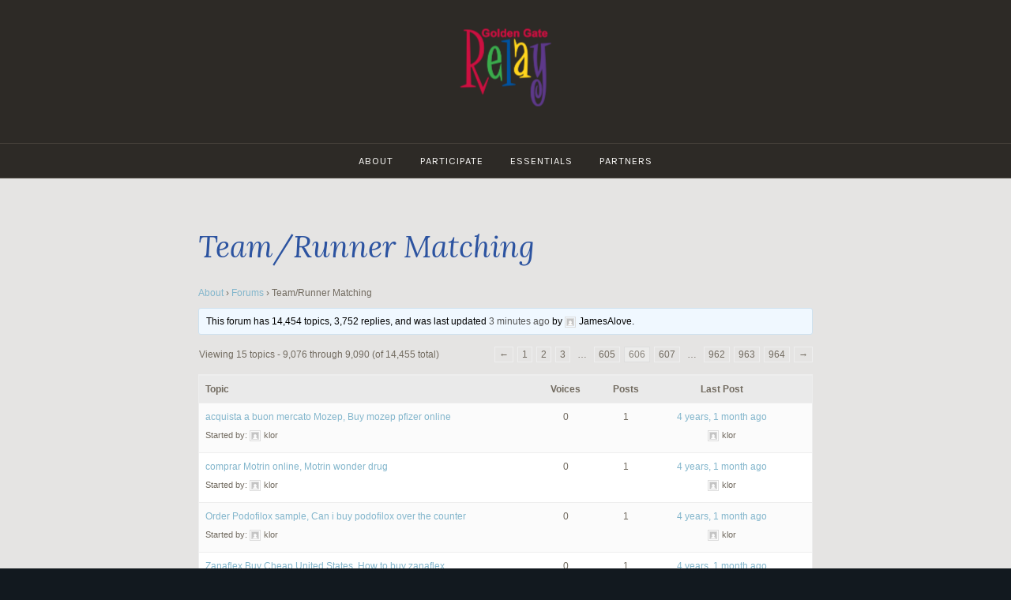

--- FILE ---
content_type: text/html; charset=UTF-8
request_url: https://www.goldengaterelay.com/forums/forum/team-runner-matching/page/606/
body_size: 13741
content:
<!DOCTYPE html>
<html lang="en-US">
<head>
<meta charset="UTF-8">
<meta name="viewport" content="width=device-width, initial-scale=1">
<link rel="profile" href="http://gmpg.org/xfn/11">
<link rel="pingback" href="https://www.goldengaterelay.com/wp/xmlrpc.php">

<title>Team/Runner Matching &#8211; Page 606 &#8211; Golden Gate Relay</title>
<meta name='robots' content='max-image-preview:large' />
<link rel='dns-prefetch' href='//secure.gravatar.com' />
<link rel='dns-prefetch' href='//stats.wp.com' />
<link rel='dns-prefetch' href='//fonts.googleapis.com' />
<link rel='dns-prefetch' href='//v0.wordpress.com' />
<link rel='preconnect' href='//c0.wp.com' />
<link rel='preconnect' href='//i0.wp.com' />
<link rel="alternate" type="application/rss+xml" title="Golden Gate Relay &raquo; Feed" href="https://www.goldengaterelay.com/feed/" />
<link rel="alternate" type="application/rss+xml" title="Golden Gate Relay &raquo; Comments Feed" href="https://www.goldengaterelay.com/comments/feed/" />
<link rel="alternate" type="application/rss+xml" title="Golden Gate Relay &raquo; Team/Runner Matching Comments Feed" href="https://www.goldengaterelay.com/forums/forum/team-runner-matching/feed/" />
<link rel="alternate" title="oEmbed (JSON)" type="application/json+oembed" href="https://www.goldengaterelay.com/wp-json/oembed/1.0/embed?url=https%3A%2F%2Fwww.goldengaterelay.com%2Fforums%2Fforum%2Fteam-runner-matching%2F" />
<link rel="alternate" title="oEmbed (XML)" type="text/xml+oembed" href="https://www.goldengaterelay.com/wp-json/oembed/1.0/embed?url=https%3A%2F%2Fwww.goldengaterelay.com%2Fforums%2Fforum%2Fteam-runner-matching%2F&#038;format=xml" />
<style id='wp-img-auto-sizes-contain-inline-css' type='text/css'>
img:is([sizes=auto i],[sizes^="auto," i]){contain-intrinsic-size:3000px 1500px}
/*# sourceURL=wp-img-auto-sizes-contain-inline-css */
</style>
<style id='wp-emoji-styles-inline-css' type='text/css'>

	img.wp-smiley, img.emoji {
		display: inline !important;
		border: none !important;
		box-shadow: none !important;
		height: 1em !important;
		width: 1em !important;
		margin: 0 0.07em !important;
		vertical-align: -0.1em !important;
		background: none !important;
		padding: 0 !important;
	}
/*# sourceURL=wp-emoji-styles-inline-css */
</style>
<style id='wp-block-library-inline-css' type='text/css'>
:root{--wp-block-synced-color:#7a00df;--wp-block-synced-color--rgb:122,0,223;--wp-bound-block-color:var(--wp-block-synced-color);--wp-editor-canvas-background:#ddd;--wp-admin-theme-color:#007cba;--wp-admin-theme-color--rgb:0,124,186;--wp-admin-theme-color-darker-10:#006ba1;--wp-admin-theme-color-darker-10--rgb:0,107,160.5;--wp-admin-theme-color-darker-20:#005a87;--wp-admin-theme-color-darker-20--rgb:0,90,135;--wp-admin-border-width-focus:2px}@media (min-resolution:192dpi){:root{--wp-admin-border-width-focus:1.5px}}.wp-element-button{cursor:pointer}:root .has-very-light-gray-background-color{background-color:#eee}:root .has-very-dark-gray-background-color{background-color:#313131}:root .has-very-light-gray-color{color:#eee}:root .has-very-dark-gray-color{color:#313131}:root .has-vivid-green-cyan-to-vivid-cyan-blue-gradient-background{background:linear-gradient(135deg,#00d084,#0693e3)}:root .has-purple-crush-gradient-background{background:linear-gradient(135deg,#34e2e4,#4721fb 50%,#ab1dfe)}:root .has-hazy-dawn-gradient-background{background:linear-gradient(135deg,#faaca8,#dad0ec)}:root .has-subdued-olive-gradient-background{background:linear-gradient(135deg,#fafae1,#67a671)}:root .has-atomic-cream-gradient-background{background:linear-gradient(135deg,#fdd79a,#004a59)}:root .has-nightshade-gradient-background{background:linear-gradient(135deg,#330968,#31cdcf)}:root .has-midnight-gradient-background{background:linear-gradient(135deg,#020381,#2874fc)}:root{--wp--preset--font-size--normal:16px;--wp--preset--font-size--huge:42px}.has-regular-font-size{font-size:1em}.has-larger-font-size{font-size:2.625em}.has-normal-font-size{font-size:var(--wp--preset--font-size--normal)}.has-huge-font-size{font-size:var(--wp--preset--font-size--huge)}.has-text-align-center{text-align:center}.has-text-align-left{text-align:left}.has-text-align-right{text-align:right}.has-fit-text{white-space:nowrap!important}#end-resizable-editor-section{display:none}.aligncenter{clear:both}.items-justified-left{justify-content:flex-start}.items-justified-center{justify-content:center}.items-justified-right{justify-content:flex-end}.items-justified-space-between{justify-content:space-between}.screen-reader-text{border:0;clip-path:inset(50%);height:1px;margin:-1px;overflow:hidden;padding:0;position:absolute;width:1px;word-wrap:normal!important}.screen-reader-text:focus{background-color:#ddd;clip-path:none;color:#444;display:block;font-size:1em;height:auto;left:5px;line-height:normal;padding:15px 23px 14px;text-decoration:none;top:5px;width:auto;z-index:100000}html :where(.has-border-color){border-style:solid}html :where([style*=border-top-color]){border-top-style:solid}html :where([style*=border-right-color]){border-right-style:solid}html :where([style*=border-bottom-color]){border-bottom-style:solid}html :where([style*=border-left-color]){border-left-style:solid}html :where([style*=border-width]){border-style:solid}html :where([style*=border-top-width]){border-top-style:solid}html :where([style*=border-right-width]){border-right-style:solid}html :where([style*=border-bottom-width]){border-bottom-style:solid}html :where([style*=border-left-width]){border-left-style:solid}html :where(img[class*=wp-image-]){height:auto;max-width:100%}:where(figure){margin:0 0 1em}html :where(.is-position-sticky){--wp-admin--admin-bar--position-offset:var(--wp-admin--admin-bar--height,0px)}@media screen and (max-width:600px){html :where(.is-position-sticky){--wp-admin--admin-bar--position-offset:0px}}

/*# sourceURL=wp-block-library-inline-css */
</style><style id='global-styles-inline-css' type='text/css'>
:root{--wp--preset--aspect-ratio--square: 1;--wp--preset--aspect-ratio--4-3: 4/3;--wp--preset--aspect-ratio--3-4: 3/4;--wp--preset--aspect-ratio--3-2: 3/2;--wp--preset--aspect-ratio--2-3: 2/3;--wp--preset--aspect-ratio--16-9: 16/9;--wp--preset--aspect-ratio--9-16: 9/16;--wp--preset--color--black: #000000;--wp--preset--color--cyan-bluish-gray: #abb8c3;--wp--preset--color--white: #ffffff;--wp--preset--color--pale-pink: #f78da7;--wp--preset--color--vivid-red: #cf2e2e;--wp--preset--color--luminous-vivid-orange: #ff6900;--wp--preset--color--luminous-vivid-amber: #fcb900;--wp--preset--color--light-green-cyan: #7bdcb5;--wp--preset--color--vivid-green-cyan: #00d084;--wp--preset--color--pale-cyan-blue: #8ed1fc;--wp--preset--color--vivid-cyan-blue: #0693e3;--wp--preset--color--vivid-purple: #9b51e0;--wp--preset--gradient--vivid-cyan-blue-to-vivid-purple: linear-gradient(135deg,rgb(6,147,227) 0%,rgb(155,81,224) 100%);--wp--preset--gradient--light-green-cyan-to-vivid-green-cyan: linear-gradient(135deg,rgb(122,220,180) 0%,rgb(0,208,130) 100%);--wp--preset--gradient--luminous-vivid-amber-to-luminous-vivid-orange: linear-gradient(135deg,rgb(252,185,0) 0%,rgb(255,105,0) 100%);--wp--preset--gradient--luminous-vivid-orange-to-vivid-red: linear-gradient(135deg,rgb(255,105,0) 0%,rgb(207,46,46) 100%);--wp--preset--gradient--very-light-gray-to-cyan-bluish-gray: linear-gradient(135deg,rgb(238,238,238) 0%,rgb(169,184,195) 100%);--wp--preset--gradient--cool-to-warm-spectrum: linear-gradient(135deg,rgb(74,234,220) 0%,rgb(151,120,209) 20%,rgb(207,42,186) 40%,rgb(238,44,130) 60%,rgb(251,105,98) 80%,rgb(254,248,76) 100%);--wp--preset--gradient--blush-light-purple: linear-gradient(135deg,rgb(255,206,236) 0%,rgb(152,150,240) 100%);--wp--preset--gradient--blush-bordeaux: linear-gradient(135deg,rgb(254,205,165) 0%,rgb(254,45,45) 50%,rgb(107,0,62) 100%);--wp--preset--gradient--luminous-dusk: linear-gradient(135deg,rgb(255,203,112) 0%,rgb(199,81,192) 50%,rgb(65,88,208) 100%);--wp--preset--gradient--pale-ocean: linear-gradient(135deg,rgb(255,245,203) 0%,rgb(182,227,212) 50%,rgb(51,167,181) 100%);--wp--preset--gradient--electric-grass: linear-gradient(135deg,rgb(202,248,128) 0%,rgb(113,206,126) 100%);--wp--preset--gradient--midnight: linear-gradient(135deg,rgb(2,3,129) 0%,rgb(40,116,252) 100%);--wp--preset--font-size--small: 13px;--wp--preset--font-size--medium: 20px;--wp--preset--font-size--large: 36px;--wp--preset--font-size--x-large: 42px;--wp--preset--spacing--20: 0.44rem;--wp--preset--spacing--30: 0.67rem;--wp--preset--spacing--40: 1rem;--wp--preset--spacing--50: 1.5rem;--wp--preset--spacing--60: 2.25rem;--wp--preset--spacing--70: 3.38rem;--wp--preset--spacing--80: 5.06rem;--wp--preset--shadow--natural: 6px 6px 9px rgba(0, 0, 0, 0.2);--wp--preset--shadow--deep: 12px 12px 50px rgba(0, 0, 0, 0.4);--wp--preset--shadow--sharp: 6px 6px 0px rgba(0, 0, 0, 0.2);--wp--preset--shadow--outlined: 6px 6px 0px -3px rgb(255, 255, 255), 6px 6px rgb(0, 0, 0);--wp--preset--shadow--crisp: 6px 6px 0px rgb(0, 0, 0);}:where(.is-layout-flex){gap: 0.5em;}:where(.is-layout-grid){gap: 0.5em;}body .is-layout-flex{display: flex;}.is-layout-flex{flex-wrap: wrap;align-items: center;}.is-layout-flex > :is(*, div){margin: 0;}body .is-layout-grid{display: grid;}.is-layout-grid > :is(*, div){margin: 0;}:where(.wp-block-columns.is-layout-flex){gap: 2em;}:where(.wp-block-columns.is-layout-grid){gap: 2em;}:where(.wp-block-post-template.is-layout-flex){gap: 1.25em;}:where(.wp-block-post-template.is-layout-grid){gap: 1.25em;}.has-black-color{color: var(--wp--preset--color--black) !important;}.has-cyan-bluish-gray-color{color: var(--wp--preset--color--cyan-bluish-gray) !important;}.has-white-color{color: var(--wp--preset--color--white) !important;}.has-pale-pink-color{color: var(--wp--preset--color--pale-pink) !important;}.has-vivid-red-color{color: var(--wp--preset--color--vivid-red) !important;}.has-luminous-vivid-orange-color{color: var(--wp--preset--color--luminous-vivid-orange) !important;}.has-luminous-vivid-amber-color{color: var(--wp--preset--color--luminous-vivid-amber) !important;}.has-light-green-cyan-color{color: var(--wp--preset--color--light-green-cyan) !important;}.has-vivid-green-cyan-color{color: var(--wp--preset--color--vivid-green-cyan) !important;}.has-pale-cyan-blue-color{color: var(--wp--preset--color--pale-cyan-blue) !important;}.has-vivid-cyan-blue-color{color: var(--wp--preset--color--vivid-cyan-blue) !important;}.has-vivid-purple-color{color: var(--wp--preset--color--vivid-purple) !important;}.has-black-background-color{background-color: var(--wp--preset--color--black) !important;}.has-cyan-bluish-gray-background-color{background-color: var(--wp--preset--color--cyan-bluish-gray) !important;}.has-white-background-color{background-color: var(--wp--preset--color--white) !important;}.has-pale-pink-background-color{background-color: var(--wp--preset--color--pale-pink) !important;}.has-vivid-red-background-color{background-color: var(--wp--preset--color--vivid-red) !important;}.has-luminous-vivid-orange-background-color{background-color: var(--wp--preset--color--luminous-vivid-orange) !important;}.has-luminous-vivid-amber-background-color{background-color: var(--wp--preset--color--luminous-vivid-amber) !important;}.has-light-green-cyan-background-color{background-color: var(--wp--preset--color--light-green-cyan) !important;}.has-vivid-green-cyan-background-color{background-color: var(--wp--preset--color--vivid-green-cyan) !important;}.has-pale-cyan-blue-background-color{background-color: var(--wp--preset--color--pale-cyan-blue) !important;}.has-vivid-cyan-blue-background-color{background-color: var(--wp--preset--color--vivid-cyan-blue) !important;}.has-vivid-purple-background-color{background-color: var(--wp--preset--color--vivid-purple) !important;}.has-black-border-color{border-color: var(--wp--preset--color--black) !important;}.has-cyan-bluish-gray-border-color{border-color: var(--wp--preset--color--cyan-bluish-gray) !important;}.has-white-border-color{border-color: var(--wp--preset--color--white) !important;}.has-pale-pink-border-color{border-color: var(--wp--preset--color--pale-pink) !important;}.has-vivid-red-border-color{border-color: var(--wp--preset--color--vivid-red) !important;}.has-luminous-vivid-orange-border-color{border-color: var(--wp--preset--color--luminous-vivid-orange) !important;}.has-luminous-vivid-amber-border-color{border-color: var(--wp--preset--color--luminous-vivid-amber) !important;}.has-light-green-cyan-border-color{border-color: var(--wp--preset--color--light-green-cyan) !important;}.has-vivid-green-cyan-border-color{border-color: var(--wp--preset--color--vivid-green-cyan) !important;}.has-pale-cyan-blue-border-color{border-color: var(--wp--preset--color--pale-cyan-blue) !important;}.has-vivid-cyan-blue-border-color{border-color: var(--wp--preset--color--vivid-cyan-blue) !important;}.has-vivid-purple-border-color{border-color: var(--wp--preset--color--vivid-purple) !important;}.has-vivid-cyan-blue-to-vivid-purple-gradient-background{background: var(--wp--preset--gradient--vivid-cyan-blue-to-vivid-purple) !important;}.has-light-green-cyan-to-vivid-green-cyan-gradient-background{background: var(--wp--preset--gradient--light-green-cyan-to-vivid-green-cyan) !important;}.has-luminous-vivid-amber-to-luminous-vivid-orange-gradient-background{background: var(--wp--preset--gradient--luminous-vivid-amber-to-luminous-vivid-orange) !important;}.has-luminous-vivid-orange-to-vivid-red-gradient-background{background: var(--wp--preset--gradient--luminous-vivid-orange-to-vivid-red) !important;}.has-very-light-gray-to-cyan-bluish-gray-gradient-background{background: var(--wp--preset--gradient--very-light-gray-to-cyan-bluish-gray) !important;}.has-cool-to-warm-spectrum-gradient-background{background: var(--wp--preset--gradient--cool-to-warm-spectrum) !important;}.has-blush-light-purple-gradient-background{background: var(--wp--preset--gradient--blush-light-purple) !important;}.has-blush-bordeaux-gradient-background{background: var(--wp--preset--gradient--blush-bordeaux) !important;}.has-luminous-dusk-gradient-background{background: var(--wp--preset--gradient--luminous-dusk) !important;}.has-pale-ocean-gradient-background{background: var(--wp--preset--gradient--pale-ocean) !important;}.has-electric-grass-gradient-background{background: var(--wp--preset--gradient--electric-grass) !important;}.has-midnight-gradient-background{background: var(--wp--preset--gradient--midnight) !important;}.has-small-font-size{font-size: var(--wp--preset--font-size--small) !important;}.has-medium-font-size{font-size: var(--wp--preset--font-size--medium) !important;}.has-large-font-size{font-size: var(--wp--preset--font-size--large) !important;}.has-x-large-font-size{font-size: var(--wp--preset--font-size--x-large) !important;}
/*# sourceURL=global-styles-inline-css */
</style>

<style id='classic-theme-styles-inline-css' type='text/css'>
/*! This file is auto-generated */
.wp-block-button__link{color:#fff;background-color:#32373c;border-radius:9999px;box-shadow:none;text-decoration:none;padding:calc(.667em + 2px) calc(1.333em + 2px);font-size:1.125em}.wp-block-file__button{background:#32373c;color:#fff;text-decoration:none}
/*# sourceURL=/wp-includes/css/classic-themes.min.css */
</style>
<link rel='stylesheet' id='bbp-default-css' href='https://www.goldengaterelay.com/wp/wp-content/plugins/bbpress/templates/default/css/bbpress.min.css?ver=2.6.14' type='text/css' media='all' />
<link rel='stylesheet' id='pique-style-css' href='https://www.goldengaterelay.com/wp/wp-content/themes/pique/style.css' type='text/css' media='screen' />
<link rel='stylesheet' id='pique-fonts-css' href='https://fonts.googleapis.com/css?family=Lora%3A400%2C700%2C400italic%2C700italic%7CKarla%3A400%2C700%2C400italic%2C700italic&#038;subset=latin%2Clatin-ext' type='text/css' media='all' />
<link rel='stylesheet' id='fontawesome-css' href='https://www.goldengaterelay.com/wp/wp-content/themes/pique/fonts/font-awesome.min.css' type='text/css' media='all' />
<link rel='stylesheet' id='genericons-css' href='https://c0.wp.com/p/jetpack/15.4/_inc/genericons/genericons/genericons.css' type='text/css' media='all' />
<link rel='stylesheet' id='tablepress-default-css' href='https://www.goldengaterelay.com/wp/wp-content/plugins/tablepress/css/build/default.css?ver=3.2.6' type='text/css' media='all' />
<script type="text/javascript" src="https://c0.wp.com/c/6.9/wp-includes/js/jquery/jquery.min.js" id="jquery-core-js"></script>
<script type="text/javascript" src="https://c0.wp.com/c/6.9/wp-includes/js/jquery/jquery-migrate.min.js" id="jquery-migrate-js"></script>
<link rel="https://api.w.org/" href="https://www.goldengaterelay.com/wp-json/" /><link rel="EditURI" type="application/rsd+xml" title="RSD" href="https://www.goldengaterelay.com/wp/xmlrpc.php?rsd" />
<meta name="generator" content="WordPress 6.9" />
<link rel="canonical" href="https://www.goldengaterelay.com/forums/forum/team-runner-matching/" />
	<style>img#wpstats{display:none}</style>
			<style type="text/css">
				.pique-frontpage .pique-panel.pique-panel1 {
				background-color:  #ffffff;
			}
					.pique-frontpage .pique-panel.pique-panel1 .pique-panel-background {
				opacity:  0.5;
			}
					.pique-frontpage .pique-panel.pique-panel2 .pique-panel-background {
				opacity:  1;
			}
					.pique-frontpage .pique-panel.pique-panel3 {
				background-color:  #43046d;
			}
					.pique-frontpage .pique-panel.pique-panel3 .pique-panel-background {
				opacity:  1;
			}
			</style>
			<style type="text/css">
					#masthead .site-branding .site-title a,
			#masthead .site-branding .site-description  {
				position: absolute;
				clip: rect(1px, 1px, 1px, 1px);
			}
				</style>
		<style type="text/css" id="custom-background-css">
body.custom-background { background-color: #12191f; }
</style>
	
<!-- Jetpack Open Graph Tags -->
<meta property="og:type" content="article" />
<meta property="og:title" content="Team/Runner Matching" />
<meta property="og:url" content="https://www.goldengaterelay.com/forums/forum/team-runner-matching/" />
<meta property="og:description" content="About &rsaquo; Forums &rsaquo; Team/Runner Matching This forum has 14,454 topics, 3,752 replies, and was last updated 3 minutes ago by JamesAlove. Viewing 15 topics &#8211; 9,076 through 9,090 (of …" />
<meta property="article:published_time" content="2020-03-01T21:19:46+00:00" />
<meta property="article:modified_time" content="2020-03-02T00:03:39+00:00" />
<meta property="og:site_name" content="Golden Gate Relay" />
<meta property="og:image" content="https://i0.wp.com/www.goldengaterelay.com/wp/wp-content/uploads/2018/07/19ggrlogonobg1.png?fit=456%2C399&#038;ssl=1" />
<meta property="og:image:width" content="456" />
<meta property="og:image:height" content="399" />
<meta property="og:image:alt" content="" />
<meta property="og:locale" content="en_US" />
<meta name="twitter:text:title" content="Team/Runner Matching" />
<meta name="twitter:image" content="https://www.goldengaterelay.com/wp/wp-content/uploads/2018/07/19ggrlogonobg1.png" />
<meta name="twitter:card" content="summary" />

<!-- End Jetpack Open Graph Tags -->
		<style type="text/css" id="wp-custom-css">
			.pique-panel-background {
	opacity: 1.0;
}


@media (min-width: 1360px) {
	.pique-panel-background {
		background-repeat: no-repeat;
		background-size: contain;
	}
}

div.main-panel {
	min-height: 300px;
}
h2.entry-title {
	text-transform: unset;
}

.entry-content h2 {
	text-transform: unset;
}

#menu-item-858 a {
	color: red;
}

.front-page-button {
	border-width: 4px;
	border-style: ridge;
	border-color: white;
	border-radius: 10px;
}

.front-page-button:hover {
  opacity: 0.8;
}

.front-page-button:active {
  transform: translateY(3px);
}

.entry-content {
	font-family: Arial;
}

.entry-content blockquote {
	font-family: Georgia, serif;
}

/**
 * Customize panel 1 color
 * based on Lauren and Liz's
 * feedback 
 */
#post-66 h2,
#post-66 h2::before,
#post-66 h2::after,
#post-66 blockquote,
#post-66 p {
	color: #000000;
	border-color: #000000;
}

#post-66 div.entry-content,
#post-117 div.entry-content,
#post-123 div.entry-content {
	font-size: 1.375em;
}

h1, h2, h3, blockquote cite, .pique-template-testimonials .pique-testimonials article .entry-content cite, .site-branding .site-title, .widget-title, h4, h5, h6 {
	color: #2c53a0;
}		</style>
		<link rel='stylesheet' id='buttons-css' href='https://c0.wp.com/c/6.9/wp-includes/css/buttons.min.css' type='text/css' media='all' />
</head>

<body class="forum bbpress bbp-no-js paged wp-singular forum-template-default single single-forum postid-2441 custom-background wp-custom-logo paged-606 single-paged-606 wp-theme-pique has-site-logo">
<div id="page" class="hfeed site">

	<a class="skip-link screen-reader-text" href="#content">Skip to content</a>

	<header id="masthead" class="site-header" role="banner">

				
		<div class="site-branding">
			<a href="https://www.goldengaterelay.com/" class="site-logo-link" rel="home" itemprop="url"><img width="229" height="200" src="https://i0.wp.com/www.goldengaterelay.com/wp/wp-content/uploads/2018/07/19ggrlogonobg1.png?fit=229%2C200&amp;ssl=1" class="site-logo attachment-pique-logo" alt="" data-size="pique-logo" itemprop="logo" decoding="async" srcset="https://i0.wp.com/www.goldengaterelay.com/wp/wp-content/uploads/2018/07/19ggrlogonobg1.png?w=456&amp;ssl=1 456w, https://i0.wp.com/www.goldengaterelay.com/wp/wp-content/uploads/2018/07/19ggrlogonobg1.png?resize=300%2C263&amp;ssl=1 300w, https://i0.wp.com/www.goldengaterelay.com/wp/wp-content/uploads/2018/07/19ggrlogonobg1.png?resize=229%2C200&amp;ssl=1 229w" sizes="(max-width: 229px) 100vw, 229px" /></a>			<h1 class="site-title"><a href="https://www.goldengaterelay.com/" title="Golden Gate Relay" rel="home">Golden Gate Relay</a></h1>
			<p class="site-description"></p>
		</div><!-- .site-branding -->

				<div id="site-navigation-wrapper">
			<nav id="site-navigation" class="main-navigation" role="navigation">
				<div class="menu-primary-container"><ul id="primary-menu" class="menu"><li id="menu-item-131" class="menu-item menu-item-type-post_type menu-item-object-page menu-item-home menu-item-has-children menu-item-131"><a href="https://www.goldengaterelay.com/">About</a>
<ul class="sub-menu">
	<li id="menu-item-57" class="menu-item menu-item-type-post_type menu-item-object-page menu-item-57"><a href="https://www.goldengaterelay.com/welcome/">Welcome</a></li>
	<li id="menu-item-2095" class="menu-item menu-item-type-post_type menu-item-object-page menu-item-2095"><a href="https://www.goldengaterelay.com/updates/">Updates</a></li>
	<li id="menu-item-176" class="menu-item menu-item-type-post_type menu-item-object-page menu-item-176"><a href="https://www.goldengaterelay.com/gallery/">Gallery</a></li>
	<li id="menu-item-130" class="menu-item menu-item-type-post_type menu-item-object-page menu-item-130"><a href="https://www.goldengaterelay.com/contact/">Contact</a></li>
	<li id="menu-item-601" class="menu-item menu-item-type-post_type menu-item-object-page menu-item-601"><a href="https://www.goldengaterelay.com/credits/">Credits</a></li>
</ul>
</li>
<li id="menu-item-2277" class="menu-item menu-item-type-post_type menu-item-object-page menu-item-has-children menu-item-2277"><a href="https://www.goldengaterelay.com/captain/">Participate</a>
<ul class="sub-menu">
	<li id="menu-item-265" class="menu-item menu-item-type-post_type menu-item-object-page menu-item-265"><a href="https://www.goldengaterelay.com/captain/">Captain</a></li>
	<li id="menu-item-99" class="menu-item menu-item-type-post_type menu-item-object-page menu-item-99"><a href="https://www.goldengaterelay.com/runner-walker/">Runner/Walker</a></li>
	<li id="menu-item-217" class="menu-item menu-item-type-post_type menu-item-object-page menu-item-217"><a href="https://www.goldengaterelay.com/volunteer/">Volunteer</a></li>
	<li id="menu-item-2624" class="menu-item menu-item-type-post_type menu-item-object-page menu-item-2624"><a href="https://www.goldengaterelay.com/virtual-run-walk/">Virtual Run/Walk</a></li>
	<li id="menu-item-214" class="menu-item menu-item-type-post_type menu-item-object-page menu-item-214"><a href="https://www.goldengaterelay.com/results/">Results</a></li>
</ul>
</li>
<li id="menu-item-2278" class="menu-item menu-item-type-post_type menu-item-object-page menu-item-has-children menu-item-2278"><a href="https://www.goldengaterelay.com/course/">Essentials</a>
<ul class="sub-menu">
	<li id="menu-item-162" class="menu-item menu-item-type-post_type menu-item-object-page menu-item-162"><a href="https://www.goldengaterelay.com/course/">Course</a></li>
	<li id="menu-item-169" class="menu-item menu-item-type-post_type menu-item-object-page menu-item-169"><a href="https://www.goldengaterelay.com/prep/">Prep</a></li>
	<li id="menu-item-340" class="menu-item menu-item-type-post_type menu-item-object-page menu-item-340"><a href="https://www.goldengaterelay.com/rules-safety/">Rules/Safety</a></li>
	<li id="menu-item-370" class="menu-item menu-item-type-post_type menu-item-object-page menu-item-370"><a href="https://www.goldengaterelay.com/event-weekend/">Event Weekend</a></li>
</ul>
</li>
<li id="menu-item-2279" class="menu-item menu-item-type-post_type menu-item-object-page menu-item-has-children menu-item-2279"><a href="https://www.goldengaterelay.com/sponsors/">Partners</a>
<ul class="sub-menu">
	<li id="menu-item-216" class="menu-item menu-item-type-post_type menu-item-object-page menu-item-216"><a href="https://www.goldengaterelay.com/sponsors/">Sponsors</a></li>
	<li id="menu-item-2097" class="menu-item menu-item-type-post_type menu-item-object-page menu-item-2097"><a href="https://www.goldengaterelay.com/press/">Press</a></li>
	<li id="menu-item-215" class="menu-item menu-item-type-post_type menu-item-object-page menu-item-215"><a href="https://www.goldengaterelay.com/organs-r-us/">Organs R Us (ORU)</a></li>
</ul>
</li>
<li id="more-menu" class="menu-item menu-item-has-children"><a href="#"><span class="screen-reader-text">More</span></a><ul class="sub-menu"></ul></li></ul></div>			</nav><!-- #site-navigation -->
		</div>
		
	</header><!-- #masthead -->

	<div id="content" class="site-content">

	<div id="primary" class="content-area">
		<main id="main" class="site-main" role="main">

			
				
<article id="post-2441" class="post-2441 forum type-forum status-publish hentry">
	<header class="entry-header">
		<div class="entry-meta">
					</div>
		<h1 class="entry-title">Team/Runner Matching</h1>	</header><!-- .entry-header -->

	<div class="entry-content">
		
<div id="bbpress-forums" class="bbpress-wrapper">

	<div class="bbp-breadcrumb"><p><a href="https://www.goldengaterelay.com" class="bbp-breadcrumb-home">About</a> <span class="bbp-breadcrumb-sep">&rsaquo;</span> <a href="https://www.goldengaterelay.com/forums/" class="bbp-breadcrumb-root">Forums</a> <span class="bbp-breadcrumb-sep">&rsaquo;</span> <span class="bbp-breadcrumb-current">Team/Runner Matching</span></p></div>
	
	
	
		<div class="bbp-template-notice info"><ul><li class="bbp-forum-description">This forum has 14,454 topics, 3,752 replies, and was last updated <a href="https://www.goldengaterelay.com/forums/topic/plinko-games/page/4/#post-331650" title="Reply To: plinko games">3 minutes ago</a> by <span  class="bbp-author-avatar"><img alt='' src='https://secure.gravatar.com/avatar/7e11020aa4b1498a79ffaae10e6825d509758719ad2b86fc3b096cee45276912?s=14&#038;d=mm&#038;r=g' srcset='https://secure.gravatar.com/avatar/7e11020aa4b1498a79ffaae10e6825d509758719ad2b86fc3b096cee45276912?s=28&#038;d=mm&#038;r=g 2x' class='avatar avatar-14 photo' height='14' width='14' loading='lazy' decoding='async'/></span><span  class="bbp-author-name">JamesAlove</span>.</li></ul></div>
		
		
			
<div class="bbp-pagination">
	<div class="bbp-pagination-count">Viewing 15 topics - 9,076 through 9,090 (of 14,455 total)</div>
	<div class="bbp-pagination-links"><a class="prev page-numbers" href="https://www.goldengaterelay.com/forums/forum/team-runner-matching/page/605/">&larr;</a>
<a class="page-numbers" href="https://www.goldengaterelay.com/forums/forum/team-runner-matching/">1</a>
<a class="page-numbers" href="https://www.goldengaterelay.com/forums/forum/team-runner-matching/page/2/">2</a>
<a class="page-numbers" href="https://www.goldengaterelay.com/forums/forum/team-runner-matching/page/3/">3</a>
<span class="page-numbers dots">&hellip;</span>
<a class="page-numbers" href="https://www.goldengaterelay.com/forums/forum/team-runner-matching/page/605/">605</a>
<span aria-current="page" class="page-numbers current">606</span>
<a class="page-numbers" href="https://www.goldengaterelay.com/forums/forum/team-runner-matching/page/607/">607</a>
<span class="page-numbers dots">&hellip;</span>
<a class="page-numbers" href="https://www.goldengaterelay.com/forums/forum/team-runner-matching/page/962/">962</a>
<a class="page-numbers" href="https://www.goldengaterelay.com/forums/forum/team-runner-matching/page/963/">963</a>
<a class="page-numbers" href="https://www.goldengaterelay.com/forums/forum/team-runner-matching/page/964/">964</a>
<a class="next page-numbers" href="https://www.goldengaterelay.com/forums/forum/team-runner-matching/page/607/">&rarr;</a></div>
</div>


			
<ul id="bbp-forum-2441" class="bbp-topics">
	<li class="bbp-header">
		<ul class="forum-titles">
			<li class="bbp-topic-title">Topic</li>
			<li class="bbp-topic-voice-count">Voices</li>
			<li class="bbp-topic-reply-count">Posts</li>
			<li class="bbp-topic-freshness">Last Post</li>
		</ul>
	</li>

	<li class="bbp-body">

		
			
<ul id="bbp-topic-13111" class="loop-item-0 user-id-0 bbp-parent-forum-2441 odd  post-13111 topic type-topic status-publish hentry">
	<li class="bbp-topic-title">

		
		
		<a class="bbp-topic-permalink" href="https://www.goldengaterelay.com/forums/topic/acquista-a-buon-mercato-mozep-buy-mozep-pfizer-online/">acquista a buon mercato Mozep, Buy mozep pfizer online</a>

		
		
		
		<p class="bbp-topic-meta">

			
			<span class="bbp-topic-started-by">Started by: <span  class="bbp-author-avatar"><img alt='' src='https://secure.gravatar.com/avatar/60ec68227fef0383c0204ce010396b024a969c935787495547ea367fad44f765?s=14&#038;d=mm&#038;r=g' srcset='https://secure.gravatar.com/avatar/60ec68227fef0383c0204ce010396b024a969c935787495547ea367fad44f765?s=28&#038;d=mm&#038;r=g 2x' class='avatar avatar-14 photo' height='14' width='14' loading='lazy' decoding='async'/></span><span  class="bbp-author-name">klor</span></span>

			
			
		</p>

		
		
	</li>

	<li class="bbp-topic-voice-count">0</li>

	<li class="bbp-topic-reply-count">1</li>

	<li class="bbp-topic-freshness">

		
		<a href="https://www.goldengaterelay.com/forums/topic/acquista-a-buon-mercato-mozep-buy-mozep-pfizer-online/" title="acquista a buon mercato Mozep, Buy mozep pfizer online">4 years, 1 month ago</a>
		
		<p class="bbp-topic-meta">

			
			<span class="bbp-topic-freshness-author"><span  class="bbp-author-avatar"><img alt='' src='https://secure.gravatar.com/avatar/60ec68227fef0383c0204ce010396b024a969c935787495547ea367fad44f765?s=14&#038;d=mm&#038;r=g' srcset='https://secure.gravatar.com/avatar/60ec68227fef0383c0204ce010396b024a969c935787495547ea367fad44f765?s=28&#038;d=mm&#038;r=g 2x' class='avatar avatar-14 photo' height='14' width='14' loading='lazy' decoding='async'/></span><span  class="bbp-author-name">klor</span></span>

			
		</p>
	</li>
</ul><!-- #bbp-topic-13111 -->

		
			
<ul id="bbp-topic-13110" class="loop-item-1 user-id-0 bbp-parent-forum-2441 even  post-13110 topic type-topic status-publish hentry">
	<li class="bbp-topic-title">

		
		
		<a class="bbp-topic-permalink" href="https://www.goldengaterelay.com/forums/topic/comprar-motrin-online-motrin-wonder-drug/">comprar Motrin online, Motrin wonder drug</a>

		
		
		
		<p class="bbp-topic-meta">

			
			<span class="bbp-topic-started-by">Started by: <span  class="bbp-author-avatar"><img alt='' src='https://secure.gravatar.com/avatar/60ec68227fef0383c0204ce010396b024a969c935787495547ea367fad44f765?s=14&#038;d=mm&#038;r=g' srcset='https://secure.gravatar.com/avatar/60ec68227fef0383c0204ce010396b024a969c935787495547ea367fad44f765?s=28&#038;d=mm&#038;r=g 2x' class='avatar avatar-14 photo' height='14' width='14' loading='lazy' decoding='async'/></span><span  class="bbp-author-name">klor</span></span>

			
			
		</p>

		
		
	</li>

	<li class="bbp-topic-voice-count">0</li>

	<li class="bbp-topic-reply-count">1</li>

	<li class="bbp-topic-freshness">

		
		<a href="https://www.goldengaterelay.com/forums/topic/comprar-motrin-online-motrin-wonder-drug/" title="comprar Motrin online, Motrin wonder drug">4 years, 1 month ago</a>
		
		<p class="bbp-topic-meta">

			
			<span class="bbp-topic-freshness-author"><span  class="bbp-author-avatar"><img alt='' src='https://secure.gravatar.com/avatar/60ec68227fef0383c0204ce010396b024a969c935787495547ea367fad44f765?s=14&#038;d=mm&#038;r=g' srcset='https://secure.gravatar.com/avatar/60ec68227fef0383c0204ce010396b024a969c935787495547ea367fad44f765?s=28&#038;d=mm&#038;r=g 2x' class='avatar avatar-14 photo' height='14' width='14' loading='lazy' decoding='async'/></span><span  class="bbp-author-name">klor</span></span>

			
		</p>
	</li>
</ul><!-- #bbp-topic-13110 -->

		
			
<ul id="bbp-topic-13109" class="loop-item-2 user-id-0 bbp-parent-forum-2441 odd  post-13109 topic type-topic status-publish hentry">
	<li class="bbp-topic-title">

		
		
		<a class="bbp-topic-permalink" href="https://www.goldengaterelay.com/forums/topic/order-podofilox-sample-can-i-buy-podofilox-over-the-counter/">Order Podofilox sample, Can i buy podofilox over the counter</a>

		
		
		
		<p class="bbp-topic-meta">

			
			<span class="bbp-topic-started-by">Started by: <span  class="bbp-author-avatar"><img alt='' src='https://secure.gravatar.com/avatar/60ec68227fef0383c0204ce010396b024a969c935787495547ea367fad44f765?s=14&#038;d=mm&#038;r=g' srcset='https://secure.gravatar.com/avatar/60ec68227fef0383c0204ce010396b024a969c935787495547ea367fad44f765?s=28&#038;d=mm&#038;r=g 2x' class='avatar avatar-14 photo' height='14' width='14' loading='lazy' decoding='async'/></span><span  class="bbp-author-name">klor</span></span>

			
			
		</p>

		
		
	</li>

	<li class="bbp-topic-voice-count">0</li>

	<li class="bbp-topic-reply-count">1</li>

	<li class="bbp-topic-freshness">

		
		<a href="https://www.goldengaterelay.com/forums/topic/order-podofilox-sample-can-i-buy-podofilox-over-the-counter/" title="Order Podofilox sample, Can i buy podofilox over the counter">4 years, 1 month ago</a>
		
		<p class="bbp-topic-meta">

			
			<span class="bbp-topic-freshness-author"><span  class="bbp-author-avatar"><img alt='' src='https://secure.gravatar.com/avatar/60ec68227fef0383c0204ce010396b024a969c935787495547ea367fad44f765?s=14&#038;d=mm&#038;r=g' srcset='https://secure.gravatar.com/avatar/60ec68227fef0383c0204ce010396b024a969c935787495547ea367fad44f765?s=28&#038;d=mm&#038;r=g 2x' class='avatar avatar-14 photo' height='14' width='14' loading='lazy' decoding='async'/></span><span  class="bbp-author-name">klor</span></span>

			
		</p>
	</li>
</ul><!-- #bbp-topic-13109 -->

		
			
<ul id="bbp-topic-13106" class="loop-item-3 user-id-0 bbp-parent-forum-2441 even  post-13106 topic type-topic status-publish hentry">
	<li class="bbp-topic-title">

		
		
		<a class="bbp-topic-permalink" href="https://www.goldengaterelay.com/forums/topic/zanaflex-buy-cheap-united-states-how-to-buy-zanaflex/">Zanaflex Buy Cheap United States, How to buy zanaflex</a>

		
		
		
		<p class="bbp-topic-meta">

			
			<span class="bbp-topic-started-by">Started by: <span  class="bbp-author-avatar"><img alt='' src='https://secure.gravatar.com/avatar/60ec68227fef0383c0204ce010396b024a969c935787495547ea367fad44f765?s=14&#038;d=mm&#038;r=g' srcset='https://secure.gravatar.com/avatar/60ec68227fef0383c0204ce010396b024a969c935787495547ea367fad44f765?s=28&#038;d=mm&#038;r=g 2x' class='avatar avatar-14 photo' height='14' width='14' loading='lazy' decoding='async'/></span><span  class="bbp-author-name">klor</span></span>

			
			
		</p>

		
		
	</li>

	<li class="bbp-topic-voice-count">0</li>

	<li class="bbp-topic-reply-count">1</li>

	<li class="bbp-topic-freshness">

		
		<a href="https://www.goldengaterelay.com/forums/topic/zanaflex-buy-cheap-united-states-how-to-buy-zanaflex/" title="Zanaflex Buy Cheap United States, How to buy zanaflex">4 years, 1 month ago</a>
		
		<p class="bbp-topic-meta">

			
			<span class="bbp-topic-freshness-author"><span  class="bbp-author-avatar"><img alt='' src='https://secure.gravatar.com/avatar/60ec68227fef0383c0204ce010396b024a969c935787495547ea367fad44f765?s=14&#038;d=mm&#038;r=g' srcset='https://secure.gravatar.com/avatar/60ec68227fef0383c0204ce010396b024a969c935787495547ea367fad44f765?s=28&#038;d=mm&#038;r=g 2x' class='avatar avatar-14 photo' height='14' width='14' loading='lazy' decoding='async'/></span><span  class="bbp-author-name">klor</span></span>

			
		</p>
	</li>
</ul><!-- #bbp-topic-13106 -->

		
			
<ul id="bbp-topic-13105" class="loop-item-4 user-id-0 bbp-parent-forum-2441 odd  post-13105 topic type-topic status-publish hentry">
	<li class="bbp-topic-title">

		
		
		<a class="bbp-topic-permalink" href="https://www.goldengaterelay.com/forums/topic/can-you-buy-lady-era-online-switzerland-buy-lady-era-tower-seef/">can you buy Lady Era online Switzerland, Buy lady era tower seef</a>

		
		
		
		<p class="bbp-topic-meta">

			
			<span class="bbp-topic-started-by">Started by: <span  class="bbp-author-avatar"><img alt='' src='https://secure.gravatar.com/avatar/60ec68227fef0383c0204ce010396b024a969c935787495547ea367fad44f765?s=14&#038;d=mm&#038;r=g' srcset='https://secure.gravatar.com/avatar/60ec68227fef0383c0204ce010396b024a969c935787495547ea367fad44f765?s=28&#038;d=mm&#038;r=g 2x' class='avatar avatar-14 photo' height='14' width='14' loading='lazy' decoding='async'/></span><span  class="bbp-author-name">klor</span></span>

			
			
		</p>

		
		
	</li>

	<li class="bbp-topic-voice-count">0</li>

	<li class="bbp-topic-reply-count">1</li>

	<li class="bbp-topic-freshness">

		
		<a href="https://www.goldengaterelay.com/forums/topic/can-you-buy-lady-era-online-switzerland-buy-lady-era-tower-seef/" title="can you buy Lady Era online Switzerland, Buy lady era tower seef">4 years, 1 month ago</a>
		
		<p class="bbp-topic-meta">

			
			<span class="bbp-topic-freshness-author"><span  class="bbp-author-avatar"><img alt='' src='https://secure.gravatar.com/avatar/60ec68227fef0383c0204ce010396b024a969c935787495547ea367fad44f765?s=14&#038;d=mm&#038;r=g' srcset='https://secure.gravatar.com/avatar/60ec68227fef0383c0204ce010396b024a969c935787495547ea367fad44f765?s=28&#038;d=mm&#038;r=g 2x' class='avatar avatar-14 photo' height='14' width='14' loading='lazy' decoding='async'/></span><span  class="bbp-author-name">klor</span></span>

			
		</p>
	</li>
</ul><!-- #bbp-topic-13105 -->

		
			
<ul id="bbp-topic-13104" class="loop-item-5 user-id-0 bbp-parent-forum-2441 even  post-13104 topic type-topic status-publish hentry">
	<li class="bbp-topic-title">

		
		
		<a class="bbp-topic-permalink" href="https://www.goldengaterelay.com/forums/topic/discount-diflucan-no-rx-diflucan-and-weed/">Discount Diflucan no rx, Diflucan and weed</a>

		
		
		
		<p class="bbp-topic-meta">

			
			<span class="bbp-topic-started-by">Started by: <span  class="bbp-author-avatar"><img alt='' src='https://secure.gravatar.com/avatar/60ec68227fef0383c0204ce010396b024a969c935787495547ea367fad44f765?s=14&#038;d=mm&#038;r=g' srcset='https://secure.gravatar.com/avatar/60ec68227fef0383c0204ce010396b024a969c935787495547ea367fad44f765?s=28&#038;d=mm&#038;r=g 2x' class='avatar avatar-14 photo' height='14' width='14' loading='lazy' decoding='async'/></span><span  class="bbp-author-name">klor</span></span>

			
			
		</p>

		
		
	</li>

	<li class="bbp-topic-voice-count">0</li>

	<li class="bbp-topic-reply-count">1</li>

	<li class="bbp-topic-freshness">

		
		<a href="https://www.goldengaterelay.com/forums/topic/discount-diflucan-no-rx-diflucan-and-weed/" title="Discount Diflucan no rx, Diflucan and weed">4 years, 1 month ago</a>
		
		<p class="bbp-topic-meta">

			
			<span class="bbp-topic-freshness-author"><span  class="bbp-author-avatar"><img alt='' src='https://secure.gravatar.com/avatar/60ec68227fef0383c0204ce010396b024a969c935787495547ea367fad44f765?s=14&#038;d=mm&#038;r=g' srcset='https://secure.gravatar.com/avatar/60ec68227fef0383c0204ce010396b024a969c935787495547ea367fad44f765?s=28&#038;d=mm&#038;r=g 2x' class='avatar avatar-14 photo' height='14' width='14' loading='lazy' decoding='async'/></span><span  class="bbp-author-name">klor</span></span>

			
		</p>
	</li>
</ul><!-- #bbp-topic-13104 -->

		
			
<ul id="bbp-topic-13103" class="loop-item-6 user-id-0 bbp-parent-forum-2441 odd  post-13103 topic type-topic status-publish hentry">
	<li class="bbp-topic-title">

		
		
		<a class="bbp-topic-permalink" href="https://www.goldengaterelay.com/forums/topic/purchase-cyclophosphamide-online-no-prescription-rx-cyclophosphamide/">Purchase Cyclophosphamide online no prescription RX, Cyclophosphamide</a>

		
		
		
		<p class="bbp-topic-meta">

			
			<span class="bbp-topic-started-by">Started by: <span  class="bbp-author-avatar"><img alt='' src='https://secure.gravatar.com/avatar/60ec68227fef0383c0204ce010396b024a969c935787495547ea367fad44f765?s=14&#038;d=mm&#038;r=g' srcset='https://secure.gravatar.com/avatar/60ec68227fef0383c0204ce010396b024a969c935787495547ea367fad44f765?s=28&#038;d=mm&#038;r=g 2x' class='avatar avatar-14 photo' height='14' width='14' loading='lazy' decoding='async'/></span><span  class="bbp-author-name">klor</span></span>

			
			
		</p>

		
		
	</li>

	<li class="bbp-topic-voice-count">0</li>

	<li class="bbp-topic-reply-count">1</li>

	<li class="bbp-topic-freshness">

		
		<a href="https://www.goldengaterelay.com/forums/topic/purchase-cyclophosphamide-online-no-prescription-rx-cyclophosphamide/" title="Purchase Cyclophosphamide online no prescription RX, Cyclophosphamide">4 years, 1 month ago</a>
		
		<p class="bbp-topic-meta">

			
			<span class="bbp-topic-freshness-author"><span  class="bbp-author-avatar"><img alt='' src='https://secure.gravatar.com/avatar/60ec68227fef0383c0204ce010396b024a969c935787495547ea367fad44f765?s=14&#038;d=mm&#038;r=g' srcset='https://secure.gravatar.com/avatar/60ec68227fef0383c0204ce010396b024a969c935787495547ea367fad44f765?s=28&#038;d=mm&#038;r=g 2x' class='avatar avatar-14 photo' height='14' width='14' loading='lazy' decoding='async'/></span><span  class="bbp-author-name">klor</span></span>

			
		</p>
	</li>
</ul><!-- #bbp-topic-13103 -->

		
			
<ul id="bbp-topic-13102" class="loop-item-7 user-id-0 bbp-parent-forum-2441 even  post-13102 topic type-topic status-publish hentry">
	<li class="bbp-topic-title">

		
		
		<a class="bbp-topic-permalink" href="https://www.goldengaterelay.com/forums/topic/compre-barato-advair-advair-seroflo/">Compre barato Advair, Advair seroflo</a>

		
		
		
		<p class="bbp-topic-meta">

			
			<span class="bbp-topic-started-by">Started by: <span  class="bbp-author-avatar"><img alt='' src='https://secure.gravatar.com/avatar/60ec68227fef0383c0204ce010396b024a969c935787495547ea367fad44f765?s=14&#038;d=mm&#038;r=g' srcset='https://secure.gravatar.com/avatar/60ec68227fef0383c0204ce010396b024a969c935787495547ea367fad44f765?s=28&#038;d=mm&#038;r=g 2x' class='avatar avatar-14 photo' height='14' width='14' loading='lazy' decoding='async'/></span><span  class="bbp-author-name">klor</span></span>

			
			
		</p>

		
		
	</li>

	<li class="bbp-topic-voice-count">0</li>

	<li class="bbp-topic-reply-count">1</li>

	<li class="bbp-topic-freshness">

		
		<a href="https://www.goldengaterelay.com/forums/topic/compre-barato-advair-advair-seroflo/" title="Compre barato Advair, Advair seroflo">4 years, 1 month ago</a>
		
		<p class="bbp-topic-meta">

			
			<span class="bbp-topic-freshness-author"><span  class="bbp-author-avatar"><img alt='' src='https://secure.gravatar.com/avatar/60ec68227fef0383c0204ce010396b024a969c935787495547ea367fad44f765?s=14&#038;d=mm&#038;r=g' srcset='https://secure.gravatar.com/avatar/60ec68227fef0383c0204ce010396b024a969c935787495547ea367fad44f765?s=28&#038;d=mm&#038;r=g 2x' class='avatar avatar-14 photo' height='14' width='14' loading='lazy' decoding='async'/></span><span  class="bbp-author-name">klor</span></span>

			
		</p>
	</li>
</ul><!-- #bbp-topic-13102 -->

		
			
<ul id="bbp-topic-13101" class="loop-item-8 user-id-0 bbp-parent-forum-2441 odd  post-13101 topic type-topic status-publish hentry">
	<li class="bbp-topic-title">

		
		
		<a class="bbp-topic-permalink" href="https://www.goldengaterelay.com/forums/topic/order-allopurinol-online-debit-card-allopurinol-online-purchase/">Order Allopurinol online debit card, Allopurinol online purchase</a>

		
		
		
		<p class="bbp-topic-meta">

			
			<span class="bbp-topic-started-by">Started by: <span  class="bbp-author-avatar"><img alt='' src='https://secure.gravatar.com/avatar/60ec68227fef0383c0204ce010396b024a969c935787495547ea367fad44f765?s=14&#038;d=mm&#038;r=g' srcset='https://secure.gravatar.com/avatar/60ec68227fef0383c0204ce010396b024a969c935787495547ea367fad44f765?s=28&#038;d=mm&#038;r=g 2x' class='avatar avatar-14 photo' height='14' width='14' loading='lazy' decoding='async'/></span><span  class="bbp-author-name">klor</span></span>

			
			
		</p>

		
		
	</li>

	<li class="bbp-topic-voice-count">0</li>

	<li class="bbp-topic-reply-count">1</li>

	<li class="bbp-topic-freshness">

		
		<a href="https://www.goldengaterelay.com/forums/topic/order-allopurinol-online-debit-card-allopurinol-online-purchase/" title="Order Allopurinol online debit card, Allopurinol online purchase">4 years, 1 month ago</a>
		
		<p class="bbp-topic-meta">

			
			<span class="bbp-topic-freshness-author"><span  class="bbp-author-avatar"><img alt='' src='https://secure.gravatar.com/avatar/60ec68227fef0383c0204ce010396b024a969c935787495547ea367fad44f765?s=14&#038;d=mm&#038;r=g' srcset='https://secure.gravatar.com/avatar/60ec68227fef0383c0204ce010396b024a969c935787495547ea367fad44f765?s=28&#038;d=mm&#038;r=g 2x' class='avatar avatar-14 photo' height='14' width='14' loading='lazy' decoding='async'/></span><span  class="bbp-author-name">klor</span></span>

			
		</p>
	</li>
</ul><!-- #bbp-topic-13101 -->

		
			
<ul id="bbp-topic-13100" class="loop-item-9 user-id-0 bbp-parent-forum-2441 even  post-13100 topic type-topic status-publish hentry">
	<li class="bbp-topic-title">

		
		
		<a class="bbp-topic-permalink" href="https://www.goldengaterelay.com/forums/topic/where-to-purchase-podofilox-buy-podofilox-online-usa-paypal/">Where To Purchase Podofilox?, Buy podofilox online usa paypal</a>

		
		
		
		<p class="bbp-topic-meta">

			
			<span class="bbp-topic-started-by">Started by: <span  class="bbp-author-avatar"><img alt='' src='https://secure.gravatar.com/avatar/60ec68227fef0383c0204ce010396b024a969c935787495547ea367fad44f765?s=14&#038;d=mm&#038;r=g' srcset='https://secure.gravatar.com/avatar/60ec68227fef0383c0204ce010396b024a969c935787495547ea367fad44f765?s=28&#038;d=mm&#038;r=g 2x' class='avatar avatar-14 photo' height='14' width='14' loading='lazy' decoding='async'/></span><span  class="bbp-author-name">klor</span></span>

			
			
		</p>

		
		
	</li>

	<li class="bbp-topic-voice-count">0</li>

	<li class="bbp-topic-reply-count">1</li>

	<li class="bbp-topic-freshness">

		
		<a href="https://www.goldengaterelay.com/forums/topic/where-to-purchase-podofilox-buy-podofilox-online-usa-paypal/" title="Where To Purchase Podofilox?, Buy podofilox online usa paypal">4 years, 1 month ago</a>
		
		<p class="bbp-topic-meta">

			
			<span class="bbp-topic-freshness-author"><span  class="bbp-author-avatar"><img alt='' src='https://secure.gravatar.com/avatar/60ec68227fef0383c0204ce010396b024a969c935787495547ea367fad44f765?s=14&#038;d=mm&#038;r=g' srcset='https://secure.gravatar.com/avatar/60ec68227fef0383c0204ce010396b024a969c935787495547ea367fad44f765?s=28&#038;d=mm&#038;r=g 2x' class='avatar avatar-14 photo' height='14' width='14' loading='lazy' decoding='async'/></span><span  class="bbp-author-name">klor</span></span>

			
		</p>
	</li>
</ul><!-- #bbp-topic-13100 -->

		
			
<ul id="bbp-topic-13099" class="loop-item-10 user-id-0 bbp-parent-forum-2441 odd  post-13099 topic type-topic status-publish hentry">
	<li class="bbp-topic-title">

		
		
		<a class="bbp-topic-permalink" href="https://www.goldengaterelay.com/forums/topic/buy-prednisone-online-fast-delivery-prednisone-cheap-canada/">buy Prednisone online fast delivery, Prednisone cheap canada</a>

		
		
		
		<p class="bbp-topic-meta">

			
			<span class="bbp-topic-started-by">Started by: <span  class="bbp-author-avatar"><img alt='' src='https://secure.gravatar.com/avatar/60ec68227fef0383c0204ce010396b024a969c935787495547ea367fad44f765?s=14&#038;d=mm&#038;r=g' srcset='https://secure.gravatar.com/avatar/60ec68227fef0383c0204ce010396b024a969c935787495547ea367fad44f765?s=28&#038;d=mm&#038;r=g 2x' class='avatar avatar-14 photo' height='14' width='14' loading='lazy' decoding='async'/></span><span  class="bbp-author-name">klor</span></span>

			
			
		</p>

		
		
	</li>

	<li class="bbp-topic-voice-count">0</li>

	<li class="bbp-topic-reply-count">1</li>

	<li class="bbp-topic-freshness">

		
		<a href="https://www.goldengaterelay.com/forums/topic/buy-prednisone-online-fast-delivery-prednisone-cheap-canada/" title="buy Prednisone online fast delivery, Prednisone cheap canada">4 years, 1 month ago</a>
		
		<p class="bbp-topic-meta">

			
			<span class="bbp-topic-freshness-author"><span  class="bbp-author-avatar"><img alt='' src='https://secure.gravatar.com/avatar/60ec68227fef0383c0204ce010396b024a969c935787495547ea367fad44f765?s=14&#038;d=mm&#038;r=g' srcset='https://secure.gravatar.com/avatar/60ec68227fef0383c0204ce010396b024a969c935787495547ea367fad44f765?s=28&#038;d=mm&#038;r=g 2x' class='avatar avatar-14 photo' height='14' width='14' loading='lazy' decoding='async'/></span><span  class="bbp-author-name">klor</span></span>

			
		</p>
	</li>
</ul><!-- #bbp-topic-13099 -->

		
			
<ul id="bbp-topic-13098" class="loop-item-11 user-id-0 bbp-parent-forum-2441 even  post-13098 topic type-topic status-publish hentry">
	<li class="bbp-topic-title">

		
		
		<a class="bbp-topic-permalink" href="https://www.goldengaterelay.com/forums/topic/onde-comprar-vistaril-parenteral-buy-generic-vistaril-parenteral/">Onde comprar Vistaril Parenteral?, Buy generic vistaril parenteral</a>

		
		
		
		<p class="bbp-topic-meta">

			
			<span class="bbp-topic-started-by">Started by: <span  class="bbp-author-avatar"><img alt='' src='https://secure.gravatar.com/avatar/60ec68227fef0383c0204ce010396b024a969c935787495547ea367fad44f765?s=14&#038;d=mm&#038;r=g' srcset='https://secure.gravatar.com/avatar/60ec68227fef0383c0204ce010396b024a969c935787495547ea367fad44f765?s=28&#038;d=mm&#038;r=g 2x' class='avatar avatar-14 photo' height='14' width='14' loading='lazy' decoding='async'/></span><span  class="bbp-author-name">klor</span></span>

			
			
		</p>

		
		
	</li>

	<li class="bbp-topic-voice-count">0</li>

	<li class="bbp-topic-reply-count">1</li>

	<li class="bbp-topic-freshness">

		
		<a href="https://www.goldengaterelay.com/forums/topic/onde-comprar-vistaril-parenteral-buy-generic-vistaril-parenteral/" title="Onde comprar Vistaril Parenteral?, Buy generic vistaril parenteral">4 years, 1 month ago</a>
		
		<p class="bbp-topic-meta">

			
			<span class="bbp-topic-freshness-author"><span  class="bbp-author-avatar"><img alt='' src='https://secure.gravatar.com/avatar/60ec68227fef0383c0204ce010396b024a969c935787495547ea367fad44f765?s=14&#038;d=mm&#038;r=g' srcset='https://secure.gravatar.com/avatar/60ec68227fef0383c0204ce010396b024a969c935787495547ea367fad44f765?s=28&#038;d=mm&#038;r=g 2x' class='avatar avatar-14 photo' height='14' width='14' loading='lazy' decoding='async'/></span><span  class="bbp-author-name">klor</span></span>

			
		</p>
	</li>
</ul><!-- #bbp-topic-13098 -->

		
			
<ul id="bbp-topic-13097" class="loop-item-12 user-id-0 bbp-parent-forum-2441 odd  post-13097 topic type-topic status-publish hentry">
	<li class="bbp-topic-title">

		
		
		<a class="bbp-topic-permalink" href="https://www.goldengaterelay.com/forums/topic/buy-generic-penon-austria-penon-buy-with-paypal/">Buy Generic Penon Austria, Penon buy with paypal</a>

		
		
		
		<p class="bbp-topic-meta">

			
			<span class="bbp-topic-started-by">Started by: <span  class="bbp-author-avatar"><img alt='' src='https://secure.gravatar.com/avatar/60ec68227fef0383c0204ce010396b024a969c935787495547ea367fad44f765?s=14&#038;d=mm&#038;r=g' srcset='https://secure.gravatar.com/avatar/60ec68227fef0383c0204ce010396b024a969c935787495547ea367fad44f765?s=28&#038;d=mm&#038;r=g 2x' class='avatar avatar-14 photo' height='14' width='14' loading='lazy' decoding='async'/></span><span  class="bbp-author-name">klor</span></span>

			
			
		</p>

		
		
	</li>

	<li class="bbp-topic-voice-count">0</li>

	<li class="bbp-topic-reply-count">1</li>

	<li class="bbp-topic-freshness">

		
		<a href="https://www.goldengaterelay.com/forums/topic/buy-generic-penon-austria-penon-buy-with-paypal/" title="Buy Generic Penon Austria, Penon buy with paypal">4 years, 1 month ago</a>
		
		<p class="bbp-topic-meta">

			
			<span class="bbp-topic-freshness-author"><span  class="bbp-author-avatar"><img alt='' src='https://secure.gravatar.com/avatar/60ec68227fef0383c0204ce010396b024a969c935787495547ea367fad44f765?s=14&#038;d=mm&#038;r=g' srcset='https://secure.gravatar.com/avatar/60ec68227fef0383c0204ce010396b024a969c935787495547ea367fad44f765?s=28&#038;d=mm&#038;r=g 2x' class='avatar avatar-14 photo' height='14' width='14' loading='lazy' decoding='async'/></span><span  class="bbp-author-name">klor</span></span>

			
		</p>
	</li>
</ul><!-- #bbp-topic-13097 -->

		
			
<ul id="bbp-topic-13096" class="loop-item-13 user-id-0 bbp-parent-forum-2441 even  post-13096 topic type-topic status-publish hentry">
	<li class="bbp-topic-title">

		
		
		<a class="bbp-topic-permalink" href="https://www.goldengaterelay.com/forums/topic/discount-priligy-ordering-online-priligy-purchase-reviews/">Discount Priligy Ordering Online, Priligy purchase reviews</a>

		
		
		
		<p class="bbp-topic-meta">

			
			<span class="bbp-topic-started-by">Started by: <span  class="bbp-author-avatar"><img alt='' src='https://secure.gravatar.com/avatar/60ec68227fef0383c0204ce010396b024a969c935787495547ea367fad44f765?s=14&#038;d=mm&#038;r=g' srcset='https://secure.gravatar.com/avatar/60ec68227fef0383c0204ce010396b024a969c935787495547ea367fad44f765?s=28&#038;d=mm&#038;r=g 2x' class='avatar avatar-14 photo' height='14' width='14' loading='lazy' decoding='async'/></span><span  class="bbp-author-name">klor</span></span>

			
			
		</p>

		
		
	</li>

	<li class="bbp-topic-voice-count">0</li>

	<li class="bbp-topic-reply-count">1</li>

	<li class="bbp-topic-freshness">

		
		<a href="https://www.goldengaterelay.com/forums/topic/discount-priligy-ordering-online-priligy-purchase-reviews/" title="Discount Priligy Ordering Online, Priligy purchase reviews">4 years, 1 month ago</a>
		
		<p class="bbp-topic-meta">

			
			<span class="bbp-topic-freshness-author"><span  class="bbp-author-avatar"><img alt='' src='https://secure.gravatar.com/avatar/60ec68227fef0383c0204ce010396b024a969c935787495547ea367fad44f765?s=14&#038;d=mm&#038;r=g' srcset='https://secure.gravatar.com/avatar/60ec68227fef0383c0204ce010396b024a969c935787495547ea367fad44f765?s=28&#038;d=mm&#038;r=g 2x' class='avatar avatar-14 photo' height='14' width='14' loading='lazy' decoding='async'/></span><span  class="bbp-author-name">klor</span></span>

			
		</p>
	</li>
</ul><!-- #bbp-topic-13096 -->

		
			
<ul id="bbp-topic-13094" class="loop-item-14 user-id-0 bbp-parent-forum-2441 odd  post-13094 topic type-topic status-publish hentry">
	<li class="bbp-topic-title">

		
		
		<a class="bbp-topic-permalink" href="https://www.goldengaterelay.com/forums/topic/cheap-keflex-no-prescription-keflex-side-effects-dry-mouth/">Cheap Keflex No Prescription, Keflex side effects dry mouth</a>

		
		
		
		<p class="bbp-topic-meta">

			
			<span class="bbp-topic-started-by">Started by: <span  class="bbp-author-avatar"><img alt='' src='https://secure.gravatar.com/avatar/60ec68227fef0383c0204ce010396b024a969c935787495547ea367fad44f765?s=14&#038;d=mm&#038;r=g' srcset='https://secure.gravatar.com/avatar/60ec68227fef0383c0204ce010396b024a969c935787495547ea367fad44f765?s=28&#038;d=mm&#038;r=g 2x' class='avatar avatar-14 photo' height='14' width='14' loading='lazy' decoding='async'/></span><span  class="bbp-author-name">klor</span></span>

			
			
		</p>

		
		
	</li>

	<li class="bbp-topic-voice-count">0</li>

	<li class="bbp-topic-reply-count">1</li>

	<li class="bbp-topic-freshness">

		
		<a href="https://www.goldengaterelay.com/forums/topic/cheap-keflex-no-prescription-keflex-side-effects-dry-mouth/" title="Cheap Keflex No Prescription, Keflex side effects dry mouth">4 years, 1 month ago</a>
		
		<p class="bbp-topic-meta">

			
			<span class="bbp-topic-freshness-author"><span  class="bbp-author-avatar"><img alt='' src='https://secure.gravatar.com/avatar/60ec68227fef0383c0204ce010396b024a969c935787495547ea367fad44f765?s=14&#038;d=mm&#038;r=g' srcset='https://secure.gravatar.com/avatar/60ec68227fef0383c0204ce010396b024a969c935787495547ea367fad44f765?s=28&#038;d=mm&#038;r=g 2x' class='avatar avatar-14 photo' height='14' width='14' loading='lazy' decoding='async'/></span><span  class="bbp-author-name">klor</span></span>

			
		</p>
	</li>
</ul><!-- #bbp-topic-13094 -->

		
	</li>

	<li class="bbp-footer">
		<div class="tr">
			<p>
				<span class="td colspan4">&nbsp;</span>
			</p>
		</div><!-- .tr -->
	</li>
</ul><!-- #bbp-forum-2441 -->


			
<div class="bbp-pagination">
	<div class="bbp-pagination-count">Viewing 15 topics - 9,076 through 9,090 (of 14,455 total)</div>
	<div class="bbp-pagination-links"><a class="prev page-numbers" href="https://www.goldengaterelay.com/forums/forum/team-runner-matching/page/605/">&larr;</a>
<a class="page-numbers" href="https://www.goldengaterelay.com/forums/forum/team-runner-matching/">1</a>
<a class="page-numbers" href="https://www.goldengaterelay.com/forums/forum/team-runner-matching/page/2/">2</a>
<a class="page-numbers" href="https://www.goldengaterelay.com/forums/forum/team-runner-matching/page/3/">3</a>
<span class="page-numbers dots">&hellip;</span>
<a class="page-numbers" href="https://www.goldengaterelay.com/forums/forum/team-runner-matching/page/605/">605</a>
<span aria-current="page" class="page-numbers current">606</span>
<a class="page-numbers" href="https://www.goldengaterelay.com/forums/forum/team-runner-matching/page/607/">607</a>
<span class="page-numbers dots">&hellip;</span>
<a class="page-numbers" href="https://www.goldengaterelay.com/forums/forum/team-runner-matching/page/962/">962</a>
<a class="page-numbers" href="https://www.goldengaterelay.com/forums/forum/team-runner-matching/page/963/">963</a>
<a class="page-numbers" href="https://www.goldengaterelay.com/forums/forum/team-runner-matching/page/964/">964</a>
<a class="next page-numbers" href="https://www.goldengaterelay.com/forums/forum/team-runner-matching/page/607/">&rarr;</a></div>
</div>


			


	<div id="new-topic-0" class="bbp-topic-form">

		<form id="new-post" name="new-post" method="post">

			
			<fieldset class="bbp-form">
				<legend>

					Create New Topic in &ldquo;Team/Runner Matching&rdquo;
				</legend>

				
				
				
				
				<div>

					
	
	<fieldset class="bbp-form">
		<legend>Your information:</legend>

		
		<p>
			<label for="bbp_anonymous_author">Name (required):</label><br />
			<input type="text" id="bbp_anonymous_author"  value="" size="40" maxlength="100" name="bbp_anonymous_name" autocomplete="off" />
		</p>

		<p>
			<label for="bbp_anonymous_email">Mail (will not be published) (required):</label><br />
			<input type="text" id="bbp_anonymous_email"   value="" size="40" maxlength="100" name="bbp_anonymous_email" />
		</p>

		<p>
			<label for="bbp_anonymous_website">Website:</label><br />
			<input type="text" id="bbp_anonymous_website" value="" size="40" maxlength="200" name="bbp_anonymous_website" />
		</p>

		
	</fieldset>

	

					
					<p>
						<label for="bbp_topic_title">Topic Title (Maximum Length: 80):</label><br />
						<input type="text" id="bbp_topic_title" value="" size="40" name="bbp_topic_title" maxlength="80" />
					</p>

					
					
					<div class="bbp-the-content-wrapper"><div id="wp-bbp_topic_content-wrap" class="wp-core-ui wp-editor-wrap html-active"><link rel='stylesheet' id='dashicons-css' href='https://www.goldengaterelay.com/wp/wp-includes/css/dashicons.min.css?ver=6.9' type='text/css' media='all' />
<link rel='stylesheet' id='editor-buttons-css' href='https://www.goldengaterelay.com/wp/wp-includes/css/editor.min.css?ver=6.9' type='text/css' media='all' />
<div id="wp-bbp_topic_content-editor-container" class="wp-editor-container"><div id="qt_bbp_topic_content_toolbar" class="quicktags-toolbar hide-if-no-js"></div><textarea class="bbp-the-content wp-editor-area" rows="12" cols="40" name="bbp_topic_content" id="bbp_topic_content"></textarea></div>
</div>

</div>
					
					
					
					
					
					
					
					
					<div class="bbp-submit-wrapper">

						
						<button type="submit" id="bbp_topic_submit" name="bbp_topic_submit" class="button submit">Submit</button>

						
					</div>

					
				</div>

				
			<input type="hidden" name="bbp_forum_id" id="bbp_forum_id" value="2441" />

		
		<input type="hidden" name="action" id="bbp_post_action" value="bbp-new-topic" />

		
		<input type="hidden" id="_wpnonce" name="_wpnonce" value="6b2a43cb67" /><input type="hidden" name="_wp_http_referer" value="/forums/forum/team-runner-matching/page/606/" />
			</fieldset>

			
		</form>
	</div>



		
	
	
</div>
			</div><!-- .entry-content -->
</article><!-- #post-## -->

				
			
		</main><!-- #main -->
	</div><!-- #primary -->



	</div><!-- #content -->

	<footer id="colophon" class="site-footer" role="contentinfo" style="background-image: url('')">

		
		
		<div class="site-info">
			<a href="http://wordpress.org/">Proudly powered by WordPress</a>
			<span class="sep"> &middot; </span>
			Theme: Pique by <a href="http://wordpress.com/themes" rel="designer">WordPress.com</a>.    </div><!-- .site-info -->

	</footer><!-- #colophon -->
</div><!-- #page -->

<script type="speculationrules">
{"prefetch":[{"source":"document","where":{"and":[{"href_matches":"/*"},{"not":{"href_matches":["/wp/wp-*.php","/wp/wp-admin/*","/wp/wp-content/uploads/*","/wp/wp-content/*","/wp/wp-content/plugins/*","/wp/wp-content/themes/pique/*","/*\\?(.+)"]}},{"not":{"selector_matches":"a[rel~=\"nofollow\"]"}},{"not":{"selector_matches":".no-prefetch, .no-prefetch a"}}]},"eagerness":"conservative"}]}
</script>

<script type="text/javascript" id="bbp-swap-no-js-body-class">
	document.body.className = document.body.className.replace( 'bbp-no-js', 'bbp-js' );
</script>

	<div style="display:none">
			<div class="grofile-hash-map-9e3cfd7e1494b57c4a604310e7a4e301">
		</div>
		<div class="grofile-hash-map-31a2041e75471436b29f779f9dac1c07">
		</div>
		</div>
		<script type="text/javascript" id="jetpack-testimonial-theme-supports-js-after">
/* <![CDATA[ */
const jetpack_testimonial_theme_supports = false
//# sourceURL=jetpack-testimonial-theme-supports-js-after
/* ]]> */
</script>
<script type="text/javascript" src="https://www.goldengaterelay.com/wp/wp-content/plugins/bbpress/templates/default/js/editor.min.js?ver=2.6.14" id="bbpress-editor-js"></script>
<script type="text/javascript" id="bbpress-engagements-js-extra">
/* <![CDATA[ */
var bbpEngagementJS = {"object_id":"2441","bbp_ajaxurl":"https://www.goldengaterelay.com/forums/forum/team-runner-matching/page/606/?bbp-ajax=true","generic_ajax_error":"Something went wrong. Refresh your browser and try again."};
//# sourceURL=bbpress-engagements-js-extra
/* ]]> */
</script>
<script type="text/javascript" src="https://www.goldengaterelay.com/wp/wp-content/plugins/bbpress/templates/default/js/engagements.min.js?ver=2.6.14" id="bbpress-engagements-js"></script>
<script type="text/javascript" src="https://www.goldengaterelay.com/wp/wp-content/themes/pique/assets/js/jquery.waypoints.min.js?ver=20150813" id="waypoints-js"></script>
<script type="text/javascript" src="https://www.goldengaterelay.com/wp/wp-content/themes/pique/assets/js/navigation.js?ver=20120206" id="pique-navigation-js"></script>
<script type="text/javascript" src="https://www.goldengaterelay.com/wp/wp-content/themes/pique/assets/js/skip-link-focus-fix.js?ver=20130115" id="pique-skip-link-focus-fix-js"></script>
<script type="text/javascript" src="https://www.goldengaterelay.com/wp/wp-content/themes/pique/assets/js/header.js?ver=20151030" id="pique-header-js"></script>
<script type="text/javascript" src="https://secure.gravatar.com/js/gprofiles.js?ver=202604" id="grofiles-cards-js"></script>
<script type="text/javascript" id="wpgroho-js-extra">
/* <![CDATA[ */
var WPGroHo = {"my_hash":""};
//# sourceURL=wpgroho-js-extra
/* ]]> */
</script>
<script type="text/javascript" src="https://c0.wp.com/p/jetpack/15.4/modules/wpgroho.js" id="wpgroho-js"></script>
<script type="text/javascript" id="jetpack-stats-js-before">
/* <![CDATA[ */
_stq = window._stq || [];
_stq.push([ "view", {"v":"ext","blog":"148610038","post":"2441","tz":"-8","srv":"www.goldengaterelay.com","j":"1:15.4"} ]);
_stq.push([ "clickTrackerInit", "148610038", "2441" ]);
//# sourceURL=jetpack-stats-js-before
/* ]]> */
</script>
<script type="text/javascript" src="https://stats.wp.com/e-202604.js" id="jetpack-stats-js" defer="defer" data-wp-strategy="defer"></script>
<script type="text/javascript" id="quicktags-js-extra">
/* <![CDATA[ */
var quicktagsL10n = {"closeAllOpenTags":"Close all open tags","closeTags":"close tags","enterURL":"Enter the URL","enterImageURL":"Enter the URL of the image","enterImageDescription":"Enter a description of the image","textdirection":"text direction","toggleTextdirection":"Toggle Editor Text Direction","dfw":"Distraction-free writing mode","strong":"Bold","strongClose":"Close bold tag","em":"Italic","emClose":"Close italic tag","link":"Insert link","blockquote":"Blockquote","blockquoteClose":"Close blockquote tag","del":"Deleted text (strikethrough)","delClose":"Close deleted text tag","ins":"Inserted text","insClose":"Close inserted text tag","image":"Insert image","ul":"Bulleted list","ulClose":"Close bulleted list tag","ol":"Numbered list","olClose":"Close numbered list tag","li":"List item","liClose":"Close list item tag","code":"Code","codeClose":"Close code tag","more":"Insert Read More tag"};
//# sourceURL=quicktags-js-extra
/* ]]> */
</script>
<script type="text/javascript" src="https://c0.wp.com/c/6.9/wp-includes/js/quicktags.min.js" id="quicktags-js"></script>
<script type="text/javascript" src="https://c0.wp.com/c/6.9/wp-includes/js/hoverIntent.min.js" id="hoverIntent-js"></script>
<script type="text/javascript" id="utils-js-extra">
/* <![CDATA[ */
var userSettings = {"url":"/wp/","uid":"0","time":"1769190632","secure":"1"};
//# sourceURL=utils-js-extra
/* ]]> */
</script>
<script type="text/javascript" src="https://c0.wp.com/c/6.9/wp-includes/js/utils.min.js" id="utils-js"></script>
<script type="text/javascript" src="https://c0.wp.com/c/6.9/wp-includes/js/dist/dom-ready.min.js" id="wp-dom-ready-js"></script>
<script type="text/javascript" src="https://c0.wp.com/c/6.9/wp-includes/js/dist/hooks.min.js" id="wp-hooks-js"></script>
<script type="text/javascript" src="https://c0.wp.com/c/6.9/wp-includes/js/dist/i18n.min.js" id="wp-i18n-js"></script>
<script type="text/javascript" id="wp-i18n-js-after">
/* <![CDATA[ */
wp.i18n.setLocaleData( { 'text direction\u0004ltr': [ 'ltr' ] } );
//# sourceURL=wp-i18n-js-after
/* ]]> */
</script>
<script type="text/javascript" src="https://c0.wp.com/c/6.9/wp-includes/js/dist/a11y.min.js" id="wp-a11y-js"></script>
<script type="text/javascript" id="common-js-extra">
/* <![CDATA[ */
var bulkActionObserverIds = {"bulk_action":"action","changeit":"new_role"};
//# sourceURL=common-js-extra
/* ]]> */
</script>
<script type="text/javascript" src="https://c0.wp.com/c/6.9/wp-admin/js/common.min.js" id="common-js"></script>
<script type="text/javascript" id="wplink-js-extra">
/* <![CDATA[ */
var wpLinkL10n = {"title":"Insert/edit link","update":"Update","save":"Add Link","noTitle":"(no title)","noMatchesFound":"No results found.","linkSelected":"Link selected.","linkInserted":"Link inserted.","minInputLength":"3"};
//# sourceURL=wplink-js-extra
/* ]]> */
</script>
<script type="text/javascript" src="https://c0.wp.com/c/6.9/wp-includes/js/wplink.min.js" id="wplink-js"></script>
<script type="text/javascript" src="https://c0.wp.com/c/6.9/wp-includes/js/jquery/ui/core.min.js" id="jquery-ui-core-js"></script>
<script type="text/javascript" src="https://c0.wp.com/c/6.9/wp-includes/js/jquery/ui/menu.min.js" id="jquery-ui-menu-js"></script>
<script type="text/javascript" src="https://c0.wp.com/c/6.9/wp-includes/js/jquery/ui/autocomplete.min.js" id="jquery-ui-autocomplete-js"></script>
<script id="wp-emoji-settings" type="application/json">
{"baseUrl":"https://s.w.org/images/core/emoji/17.0.2/72x72/","ext":".png","svgUrl":"https://s.w.org/images/core/emoji/17.0.2/svg/","svgExt":".svg","source":{"concatemoji":"https://www.goldengaterelay.com/wp/wp-includes/js/wp-emoji-release.min.js?ver=6.9"}}
</script>
<script type="module">
/* <![CDATA[ */
/*! This file is auto-generated */
const a=JSON.parse(document.getElementById("wp-emoji-settings").textContent),o=(window._wpemojiSettings=a,"wpEmojiSettingsSupports"),s=["flag","emoji"];function i(e){try{var t={supportTests:e,timestamp:(new Date).valueOf()};sessionStorage.setItem(o,JSON.stringify(t))}catch(e){}}function c(e,t,n){e.clearRect(0,0,e.canvas.width,e.canvas.height),e.fillText(t,0,0);t=new Uint32Array(e.getImageData(0,0,e.canvas.width,e.canvas.height).data);e.clearRect(0,0,e.canvas.width,e.canvas.height),e.fillText(n,0,0);const a=new Uint32Array(e.getImageData(0,0,e.canvas.width,e.canvas.height).data);return t.every((e,t)=>e===a[t])}function p(e,t){e.clearRect(0,0,e.canvas.width,e.canvas.height),e.fillText(t,0,0);var n=e.getImageData(16,16,1,1);for(let e=0;e<n.data.length;e++)if(0!==n.data[e])return!1;return!0}function u(e,t,n,a){switch(t){case"flag":return n(e,"\ud83c\udff3\ufe0f\u200d\u26a7\ufe0f","\ud83c\udff3\ufe0f\u200b\u26a7\ufe0f")?!1:!n(e,"\ud83c\udde8\ud83c\uddf6","\ud83c\udde8\u200b\ud83c\uddf6")&&!n(e,"\ud83c\udff4\udb40\udc67\udb40\udc62\udb40\udc65\udb40\udc6e\udb40\udc67\udb40\udc7f","\ud83c\udff4\u200b\udb40\udc67\u200b\udb40\udc62\u200b\udb40\udc65\u200b\udb40\udc6e\u200b\udb40\udc67\u200b\udb40\udc7f");case"emoji":return!a(e,"\ud83e\u1fac8")}return!1}function f(e,t,n,a){let r;const o=(r="undefined"!=typeof WorkerGlobalScope&&self instanceof WorkerGlobalScope?new OffscreenCanvas(300,150):document.createElement("canvas")).getContext("2d",{willReadFrequently:!0}),s=(o.textBaseline="top",o.font="600 32px Arial",{});return e.forEach(e=>{s[e]=t(o,e,n,a)}),s}function r(e){var t=document.createElement("script");t.src=e,t.defer=!0,document.head.appendChild(t)}a.supports={everything:!0,everythingExceptFlag:!0},new Promise(t=>{let n=function(){try{var e=JSON.parse(sessionStorage.getItem(o));if("object"==typeof e&&"number"==typeof e.timestamp&&(new Date).valueOf()<e.timestamp+604800&&"object"==typeof e.supportTests)return e.supportTests}catch(e){}return null}();if(!n){if("undefined"!=typeof Worker&&"undefined"!=typeof OffscreenCanvas&&"undefined"!=typeof URL&&URL.createObjectURL&&"undefined"!=typeof Blob)try{var e="postMessage("+f.toString()+"("+[JSON.stringify(s),u.toString(),c.toString(),p.toString()].join(",")+"));",a=new Blob([e],{type:"text/javascript"});const r=new Worker(URL.createObjectURL(a),{name:"wpTestEmojiSupports"});return void(r.onmessage=e=>{i(n=e.data),r.terminate(),t(n)})}catch(e){}i(n=f(s,u,c,p))}t(n)}).then(e=>{for(const n in e)a.supports[n]=e[n],a.supports.everything=a.supports.everything&&a.supports[n],"flag"!==n&&(a.supports.everythingExceptFlag=a.supports.everythingExceptFlag&&a.supports[n]);var t;a.supports.everythingExceptFlag=a.supports.everythingExceptFlag&&!a.supports.flag,a.supports.everything||((t=a.source||{}).concatemoji?r(t.concatemoji):t.wpemoji&&t.twemoji&&(r(t.twemoji),r(t.wpemoji)))});
//# sourceURL=https://www.goldengaterelay.com/wp/wp-includes/js/wp-emoji-loader.min.js
/* ]]> */
</script>

		<script type="text/javascript">
		tinyMCEPreInit = {
			baseURL: "https://www.goldengaterelay.com/wp/wp-includes/js/tinymce",
			suffix: ".min",
						mceInit: {},
			qtInit: {'bbp_topic_content':{id:"bbp_topic_content",buttons:"strong,em,link,block,del,img,ul,ol,li,code,close"}},
			ref: {plugins:"",theme:"modern",language:""},
			load_ext: function(url,lang){var sl=tinymce.ScriptLoader;sl.markDone(url+'/langs/'+lang+'.js');sl.markDone(url+'/langs/'+lang+'_dlg.js');}
		};
		</script>
				<script type="text/javascript">
		var ajaxurl = "/wp/wp-admin/admin-ajax.php";
		( function() {
			var initialized = [];
			var initialize  = function() {
				var init, id, inPostbox, $wrap;
				var readyState = document.readyState;

				if ( readyState !== 'complete' && readyState !== 'interactive' ) {
					return;
				}

				for ( id in tinyMCEPreInit.mceInit ) {
					if ( initialized.indexOf( id ) > -1 ) {
						continue;
					}

					init      = tinyMCEPreInit.mceInit[id];
					$wrap     = tinymce.$( '#wp-' + id + '-wrap' );
					inPostbox = $wrap.parents( '.postbox' ).length > 0;

					if (
						! init.wp_skip_init &&
						( $wrap.hasClass( 'tmce-active' ) || ! tinyMCEPreInit.qtInit.hasOwnProperty( id ) ) &&
						( readyState === 'complete' || ( ! inPostbox && readyState === 'interactive' ) )
					) {
						tinymce.init( init );
						initialized.push( id );

						if ( ! window.wpActiveEditor ) {
							window.wpActiveEditor = id;
						}
					}
				}
			}

			if ( typeof tinymce !== 'undefined' ) {
				if ( tinymce.Env.ie && tinymce.Env.ie < 11 ) {
					tinymce.$( '.wp-editor-wrap ' ).removeClass( 'tmce-active' ).addClass( 'html-active' );
				} else {
					if ( document.readyState === 'complete' ) {
						initialize();
					} else {
						document.addEventListener( 'readystatechange', initialize );
					}
				}
			}

			if ( typeof quicktags !== 'undefined' ) {
				for ( id in tinyMCEPreInit.qtInit ) {
					quicktags( tinyMCEPreInit.qtInit[id] );

					if ( ! window.wpActiveEditor ) {
						window.wpActiveEditor = id;
					}
				}
			}
		}());
		</script>
				<div id="wp-link-backdrop" style="display: none"></div>
		<div id="wp-link-wrap" class="wp-core-ui" style="display: none" role="dialog" aria-modal="true" aria-labelledby="link-modal-title">
		<form id="wp-link" tabindex="-1">
		<input type="hidden" id="_ajax_linking_nonce" name="_ajax_linking_nonce" value="4a409820c0" />		<h1 id="link-modal-title">Insert/edit link</h1>
		<button type="button" id="wp-link-close"><span class="screen-reader-text">
			Close		</span></button>
		<div id="link-selector">
			<div id="link-options">
				<p class="howto" id="wplink-enter-url">Enter the destination URL</p>
				<div>
					<label><span>URL</span>
					<input id="wp-link-url" type="text" aria-describedby="wplink-enter-url" /></label>
				</div>
				<div class="wp-link-text-field">
					<label><span>Link Text</span>
					<input id="wp-link-text" type="text" /></label>
				</div>
				<div class="link-target">
					<label><span></span>
					<input type="checkbox" id="wp-link-target" /> Open link in a new tab</label>
				</div>
			</div>
			<p class="howto" id="wplink-link-existing-content">Or link to existing content</p>
			<div id="search-panel">
				<div class="link-search-wrapper">
					<label>
						<span class="search-label">Search</span>
						<input type="search" id="wp-link-search" class="link-search-field" autocomplete="off" aria-describedby="wplink-link-existing-content" />
						<span class="spinner"></span>
					</label>
				</div>
				<div id="search-results" class="query-results" tabindex="0">
					<ul></ul>
					<div class="river-waiting">
						<span class="spinner"></span>
					</div>
				</div>
				<div id="most-recent-results" class="query-results" tabindex="0">
					<div class="query-notice" id="query-notice-message">
						<em class="query-notice-default">No search term specified. Showing recent items.</em>
						<em class="query-notice-hint screen-reader-text">
							Search or use up and down arrow keys to select an item.						</em>
					</div>
					<ul></ul>
					<div class="river-waiting">
						<span class="spinner"></span>
					</div>
				</div>
			</div>
		</div>
		<div class="submitbox">
			<div id="wp-link-cancel">
				<button type="button" class="button">Cancel</button>
			</div>
			<div id="wp-link-update">
				<input type="submit" value="Add Link" class="button button-primary" id="wp-link-submit" name="wp-link-submit">
			</div>
		</div>
		</form>
		</div>
		
</body>
</html>
